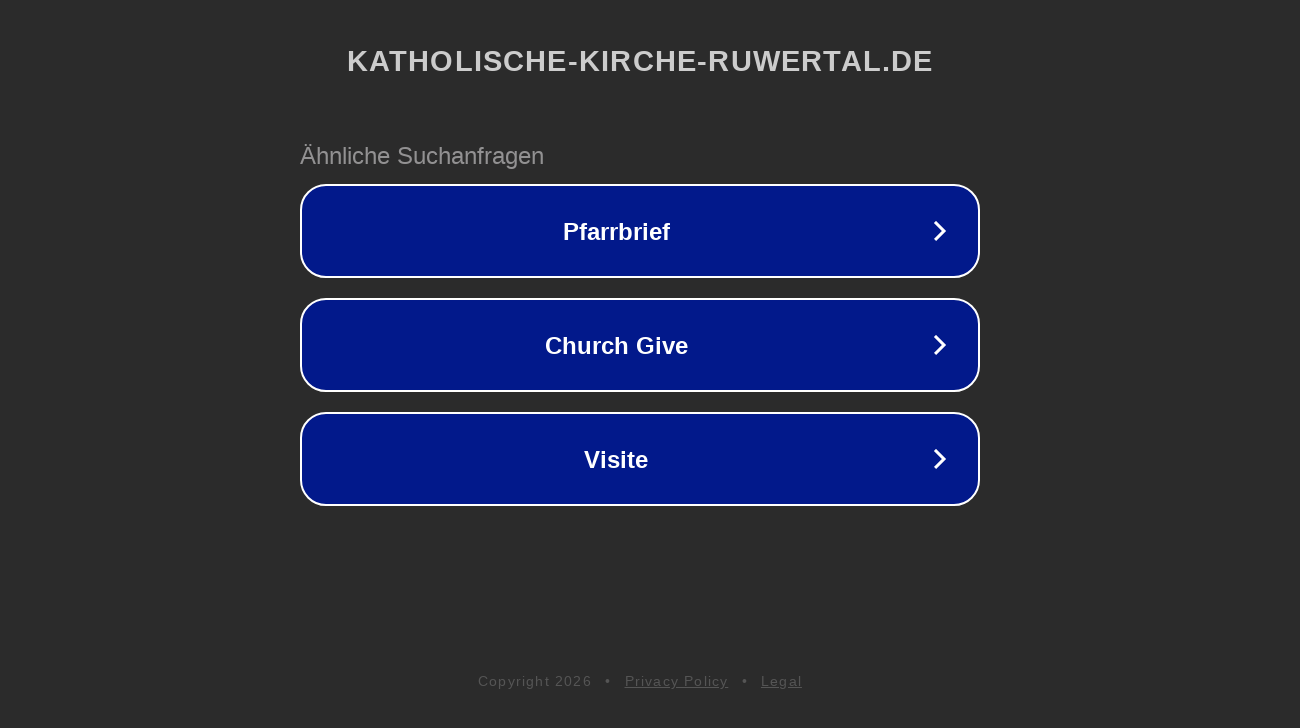

--- FILE ---
content_type: text/html; charset=utf-8
request_url: https://www.katholische-kirche-ruwertal.de/index.php/sakramente?start=4&rCH=2
body_size: 1178
content:
<!doctype html>
<html data-adblockkey="MFwwDQYJKoZIhvcNAQEBBQADSwAwSAJBANDrp2lz7AOmADaN8tA50LsWcjLFyQFcb/P2Txc58oYOeILb3vBw7J6f4pamkAQVSQuqYsKx3YzdUHCvbVZvFUsCAwEAAQ==_oFgh5ll8BG3aCdhYew+0vcoGGQiTFEWvmr2JQaUGUF9nmXewz6xJH6D0CNZNCVI71HwwuBfKHTjY0A1keLGCRw==" lang="en" style="background: #2B2B2B;">
<head>
    <meta charset="utf-8">
    <meta name="viewport" content="width=device-width, initial-scale=1">
    <link rel="icon" href="[data-uri]">
    <link rel="preconnect" href="https://www.google.com" crossorigin>
</head>
<body>
<div id="target" style="opacity: 0"></div>
<script>window.park = "[base64]";</script>
<script src="/brHfuskML.js"></script>
</body>
</html>
